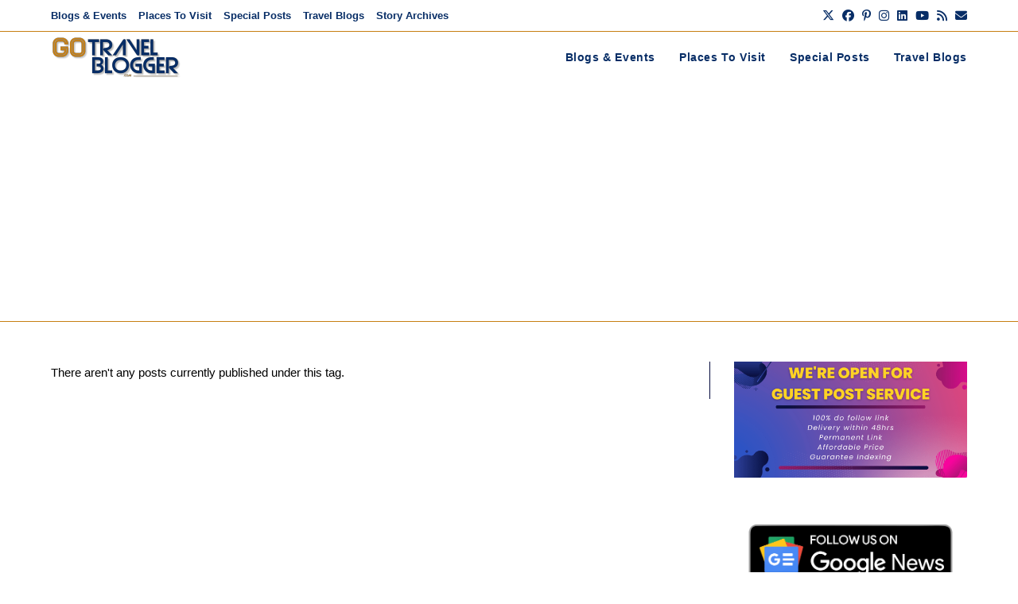

--- FILE ---
content_type: text/html; charset=utf-8
request_url: https://www.google.com/recaptcha/api2/aframe
body_size: 268
content:
<!DOCTYPE HTML><html><head><meta http-equiv="content-type" content="text/html; charset=UTF-8"></head><body><script nonce="ZSaiCNkNkZbqy6lGu9pDIA">/** Anti-fraud and anti-abuse applications only. See google.com/recaptcha */ try{var clients={'sodar':'https://pagead2.googlesyndication.com/pagead/sodar?'};window.addEventListener("message",function(a){try{if(a.source===window.parent){var b=JSON.parse(a.data);var c=clients[b['id']];if(c){var d=document.createElement('img');d.src=c+b['params']+'&rc='+(localStorage.getItem("rc::a")?sessionStorage.getItem("rc::b"):"");window.document.body.appendChild(d);sessionStorage.setItem("rc::e",parseInt(sessionStorage.getItem("rc::e")||0)+1);localStorage.setItem("rc::h",'1767167479285');}}}catch(b){}});window.parent.postMessage("_grecaptcha_ready", "*");}catch(b){}</script></body></html>